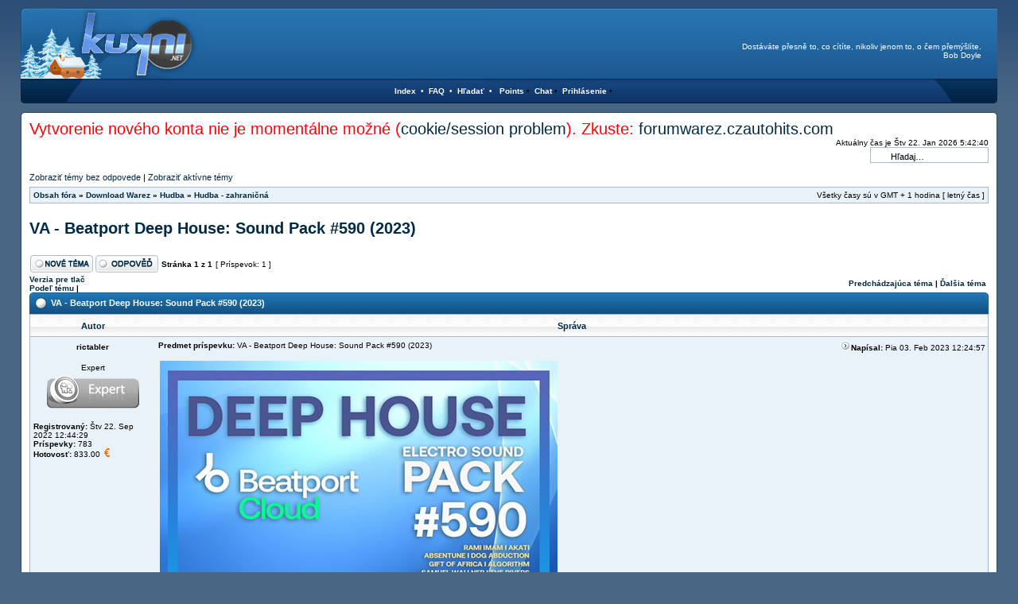

--- FILE ---
content_type: text/html; charset=UTF-8
request_url: https://kukni.czautohits.com/viewtopic.php?f=15&t=9852
body_size: 9166
content:
<!DOCTYPE html>
<!--<!DOCTYPE html PUBLIC "-//W3C//DTD XHTML 1.0 Transitional//EN" "http://www.w3.org/TR/xhtml1/DTD/xhtml1-transitional.dtd">-->
<html xmlns="http://www.w3.org/1999/xhtml" dir="ltr" lang="sk-SK" xml:lang="sk-SK">
<head>
<meta http-equiv="content-type" content="text/html; charset=UTF-8" />
<meta http-equiv="content-language" content="sk-SK" />
<meta http-equiv="content-style-type" content="text/css" />
<meta http-equiv="imagetoolbar" content="no" />
<meta name="resource-type" content="document" />
<meta name="distribution" content="global" />
<meta name="copyright" content="2000, 2002, 2005, 2007 phpBB Group" />
<meta name="keywords" content="" />
<meta name="description" content="" />
<title>Kukni.CZAutohits.com - Warez forum &bull; Zobrazenie témy - VA - Beatport Deep House: Sound Pack #590 (2023)</title>

<link rel="stylesheet" href="./styles/Infinity/theme/stylesheet.css" type="text/css" />

<script type="text/javascript">
// <![CDATA[

function popup(url, width, height, name)
{
	if (!name)
	{
		name = '_popup';
	}

	window.open(url.replace(/&amp;/g, '&'), name, 'height=' + height + ',resizable=yes,scrollbars=yes,width=' + width);
	return false;
}

function jumpto()
{
	var page = prompt('Zadajte číslo stránky, na ktorú chcete prejsť:', '1');
	var perpage = '';
	var base_url = '';

	if (page !== null && !isNaN(page) && page > 0)
	{
		document.location.href = base_url.replace(/&amp;/g, '&') + '&start=' + ((page - 1) * perpage);
	}
}

/**
* Find a member
*/
function find_username(url)
{
	popup(url, 760, 570, '_usersearch');
	return false;
}

/**
* Mark/unmark checklist
* id = ID of parent container, name = name prefix, state = state [true/false]
*/
function marklist(id, name, state)
{
	var parent = document.getElementById(id);
	if (!parent)
	{
		eval('parent = document.' + id);
	}

	if (!parent)
	{
		return;
	}

	var rb = parent.getElementsByTagName('input');
	
	for (var r = 0; r < rb.length; r++)
	{
		if (rb[r].name.substr(0, name.length) == name)
		{
			rb[r].checked = state;
		}
	}
}


// ]]>
</script>
<script type="text/javascript" src="./styles/Infinity/template/forum_fn.js"></script>
<!--<script type="text/javascript" src="http://download.skype.com/share/skypebuttons/js/skypeCheck.js"></script>-->
<script type="text/javascript" src="/js/skypeCheck.js"></script>
<script type="text/javascript" src="./styles/Infinity/template/ca_scripts.js"></script>

<link href="./styles/Infinity/theme/print.css" rel="stylesheet" type="text/css" media="print" title="printonly" />
<link href="./styles/Infinity/theme/stylesheet.css" rel="stylesheet" type="text/css" media="screen, projection" />

<!--[if IE]><link href="./styles/Infinity/theme/tweaks_ie.css" type="text/css" rel="stylesheet"/><![endif]-->

<script type="text/javascript" src="./jquery_core_mini.js"></script>
<script type="text/javascript" src="./jquery_cookie_mini.js"></script>
<link rel="stylesheet" href="./mchat/mchat_infinity.css" type="text/css" />

</head>
<body class="ltr">

<a name="top"></a>
<div class="outside">
<div id="wrapheader">
<table width="100%" cellspacing="0">
		<tr>
			<a href="./"><td width="580" height="89" style="background:url('./styles/Infinity/theme/images/headerl.gif'); background-repeat:no-repeat;">&nbsp;<!--<div id="logodesc"><span 
class="headertext">Kukni.CZAutohits.com - Warez forum</span><br /><span class="headerdesc">Warez forum film zabava hudba</span></div>--></td></a>
			<td height="89" style="background:url('./styles/Infinity/theme/images/headerm.gif');">&nbsp;
			<!--<td width="23" height="170" align="right" valign="top" style="background:url('./styles/Infinity/theme/images/headerr.gif'); background-repeat:no-repeat;">-->

<br />
	<div id="search-box" style="text-align:right; vertical-align:middle;">
	</div>
		<span id="search-box" style="text-align:right; vertical-align:middle; color:white; padding-left:200px;">
	<SCRIPT>
/*
Script obtained from Wsabstract.com
For this script and more
Visit Java-Scripts.net or Wsabstract.com
*/

quote0= "Každý den ráno nevstanu z postele dřív,<br> dokud nepociťuji vděčnost za nový den a všechno, co v životě mám.<br>Rhonda Byrne ";
quote1= "Bojovník není o dokonalosti, nebo vítězství, nebo nedotknutelnosti,<br> je o naprosté zranitelnosti, – to je jediná skutečná odvaha.<br>Dan Millman ";
quote2= "Dilema je konflikt mezi vaším jednáním a mezi vašimi základními hodnotami.<br>Ivo Toman ";
quote3= "Nemám právo říci nebo udělat něco, co poníží člověka v jeho vlastních očích.<br> Podstatné není, co si myslím o něm já, ale co si myslí o sobě on sám.<br> Zranit lidskou důstojnost je zločin. - Antoine de Saint-Exupéry ";
quote4= "Emoce jsou pro nás neuvěřitelným darem a informují nás, jaké jsou naše myšlenky.<br>Bob Doyle ";
quote5= "Naše pocity nám říkají, zda jdeme tou správnou cestou,<br> zda kráčíme správným nebo špatným směrem.<br>Jack Canfield ";
quote6= "Dostáváte přesně to, co cítíte, nikoliv jenom to, o čem přemýšlíte.<br>Bob Doyle ";
quote7= "Onu neodolatelnou sílu zákona přitažlivosti tvoří kombinace myšlenky a lásky.<br>Charles Haanel ";
quote8= "Přitáhneme to, o čem přemýšlíme a za co děkujeme.<br>Dr. John Demartini ";
quote9= "Každý si vizualizuje, ať už o tom ví nebo ne.<br> Vizualizace je velké tajemství úspěchu.<br>Genevieve Behrendová ";
quote10= "Nemoc nemůže žít v těle, které je emocionálně zdravé.<br> Vaše tělo zapuzuje každou sekundu miliony buděk a zároveň také miliony nových buňek tvoří.<br>Bob Proctor ";
quote11= "Nemoc nemůže žít v těle, které je emocionálně zdravé.<br> Vaše tělo zapuzuje každou sekundu miliony buděk a zároveň také miliony nových buňek tvoří.<br>Bob Proctor ";
quote12= "Devadesát devět procent toho, co jste je neviditelné a nedotknutelné.<br>R. Buckminster-Fuller (1895-1983) ";

var ran_unrounded=Math.random()*11;
var ran_number=Math.round(ran_unrounded);

document.write(eval("quote"+ran_number));
</SCRIPT>
</span>
	

			</td>
	</tr>
</table>

<table width="100%" cellspacing="0">
<tr>
<td width="80" height="31" style="background:url('./styles/Infinity/theme/images/navbarl.gif');">&nbsp;</td>
<td height="31" align="center" style="background:url('./styles/Infinity/theme/images/navbarm.gif');">
<span class="wt"><a class="wt" href="./index.php?sid=e431f1f7be20565523e8c5104c93de37">Index</a>&nbsp;&nbsp;&bull;&nbsp;&nbsp;<a class="wt" href="./faq.php?sid=e431f1f7be20565523e8c5104c93de37">FAQ</a>&nbsp;&nbsp;&bull;&nbsp;&nbsp;<a class="wt" href="./search.php?sid=e431f1f7be20565523e8c5104c93de37">Hľadať</a>&nbsp;&nbsp;&bull;&nbsp;&nbsp;<a class="wt"</span>
<span class="wt"><a class="wt" href="./points.php?sid=e431f1f7be20565523e8c5104c93de37" title="Základné Bodovanie">Points</a></span>&nbsp;&bull;&nbsp;
<span class="wt"><a class="wt" href="./mchat.php?sid=e431f1f7be20565523e8c5104c93de37" title="Chat">Chat</a></span>&nbsp;&bull;&nbsp;
<!--<span class="wt"><img src="./styles/Infinity/theme/images/icon_mini_members.gif" width="12" height="13" alt="Televizia" />&nbsp;<a class="wt" href="./portal/tv/tv.php?sid=e431f1f7be20565523e8c5104c93de37" title="Televizia" onclick="window.open('./portal/tv/tv.php?sid=e431f1f7be20565523e8c5104c93de37','','toolbar=no, location=no, 
directories=no, status=no, menubar=no, scrollbars=yes, resizable=yes, width=550, height=500, left=20, top=20'); return false;">TV</a></span>&nbsp;&bull;&nbsp;
<span class="wt"><img src="./styles/Infinity/theme/images/icon_mini_members.gif" width="12" height="13" alt="Rádio" />&nbsp;<a class="wt" href="./portal/radio/radio.php?sid=e431f1f7be20565523e8c5104c93de37" title="Rádio" onclick="window.open('./portal/radio/radio.php?sid=e431f1f7be20565523e8c5104c93de37','','toolbar=no, 
location=no, directories=no, status=no, menubar=no, scrollbars=yes, resizable=yes, width=550, height=500, left=20, top=20'); return false;">Radio</a></span>&nbsp;&nbsp;&nbsp;&nbsp;&nbsp;&bull;&nbsp;-->

<span class="login">
		<a class="wt" href="./ucp.php?mode=login&amp;sid=e431f1f7be20565523e8c5104c93de37">Prihlásenie</a>&nbsp;&bull;&nbsp;
	</span>

</td>
<td width="80" height="31" align="right" style="background:url('./styles/Infinity/theme/images/navbarr.gif');">&nbsp;</td>
</tr>
</table>
</div>

<br />

<table width="100%" cellspacing="0" cellpadding="0">
<tr><td>
<div class="header"><div class="headerl"><div class="headerr"></div></div></div>
<table class="outsideborder" width="100%" cellspacing="0" cellpadding="0">
<tr><td class="inside">

	<div id="datebar">
	<table width="100%" cellspacing="0">
		<tr>
			<td colspan="2" class="gensmall">
						<span style="font-size: 2em; color: red;">Vytvorenie nového konta nie je momentálne možné (<a href=/viewtopic.php?f=43&p=16091#p16091>cookie/session problem</a>). Zkuste: <a 
href=https://forumwarez.czautohits.com/>forumwarez.czautohits.com</a></span>
			</td>
		</tr>
		<tr>
			<td class="gensmall"></td>
			<td class="gensmall" align="right">Aktuálny čas je Štv 22. Jan 2026 5:42:40 		<form action="./search.php?sid=e431f1f7be20565523e8c5104c93de37" method="post" id="search">
	<fieldset class="nb">
		<input name="keywords" type="text" class="inputbox search" id="keywords" title="Hľadať kľúčové slová" onblur="if(this.value=='')this.value='Hľadaj…';" onclick="if(this.value=='Hľadaj…')this.value='';" value="Hľadaj…" maxlength="50" /><!--Hľadaj…-->
	</fieldset>
		</form></td>
		</tr>
	</table>
	</div>

<div id="wrapcentre">

	<p class="searchbar">
	  <span style="float: left;"><a href="./search.php?search_id=unanswered&amp;sid=e431f1f7be20565523e8c5104c93de37">Zobraziť témy bez odpovede</a> | <a href="./search.php?search_id=active_topics&amp;sid=e431f1f7be20565523e8c5104c93de37">Zobraziť aktívne témy</a></span>
			</p>
	
	<br style="clear: both;" />

	<table class="tablebg breadcrumb" width="100%" cellspacing="0" cellpadding="0" style="margin-top: 5px;">
	<tr>
		<td class="row1">
			<p class="breadcrumbs"><a href="./index.php?sid=e431f1f7be20565523e8c5104c93de37">Obsah fóra</a> &#187; <a href="./viewforum.php?f=39&amp;sid=e431f1f7be20565523e8c5104c93de37">Download Warez</a> &#187; <a href="./viewforum.php?f=41&amp;sid=e431f1f7be20565523e8c5104c93de37">Hudba</a> &#187; <a href="./viewforum.php?f=15&amp;sid=e431f1f7be20565523e8c5104c93de37">Hudba - zahraničná</a></p>
			<p class="datetime">Všetky časy sú v GMT + 1 hodina [ letný čas ]</p>
		</td>
	</tr>
	</table>
	<br />

<!--
	<table class="tablebg" width="100%" cellspacing="0" border="1">
	<caption><div class="cap-left"><div class="cap-right">&nbsp;Reklama&nbsp;</div></div></caption>	<col width="72px" />
	<col width="478px" />
	<col width="478px" />
	</table>
-->
<div id="pageheader"><br>
	<h2><a class="titles" href="./viewtopic.php?f=15&amp;t=9852&amp;start=0&amp;sid=e431f1f7be20565523e8c5104c93de37">VA - Beatport Deep House: Sound Pack #590 (2023)</a></h2>

</div>

<br clear="all" /><br />

<div id="pagecontent">


	<table width="100%" cellspacing="1">
	<tr>
					<td align="left" valign="middle" nowrap="nowrap">
				<a href="./posting.php?mode=post&amp;f=15&amp;sid=e431f1f7be20565523e8c5104c93de37"><img src="./styles/Infinity/imageset/sk/button_topic_new.gif" width="79" height="22" alt="Vytvoriť novú tému" title="Vytvoriť novú tému" /></a>&nbsp;<a href="./posting.php?mode=reply&amp;f=15&amp;t=9852&amp;sid=e431f1f7be20565523e8c5104c93de37"><img src="./styles/Infinity/imageset/sk/button_topic_reply.gif" width="79" height="22" alt="Odpovedať na tému" title="Odpovedať na tému" /></a>			</td>
					<td class="nav" valign="middle" nowrap="nowrap">&nbsp;Stránka <strong>1</strong> z <strong>1</strong><br /></td>
			<td class="gensmall" nowrap="nowrap">&nbsp;[ Príspevok: 1 ]&nbsp;</td>
			<td class="gensmall" width="100%" align="right" nowrap="nowrap"></td>
			</tr>
	</table>

			<table width="100%" cellspacing="0">
			<tr>
				<td class="nav" nowrap="nowrap">
<div>
				<a href="./viewtopic.php?f=15&amp;t=9852&amp;start=0&amp;sid=e431f1f7be20565523e8c5104c93de37&amp;view=print" title="Verzia pre tlač">Verzia pre tlač</a><!-- AddThis Button BEGIN -->
				<div class="addthis_toolbox addthis_default_style">        
          <a href="http://www.addthis.com/bookmark.php?v=250&amp;pub=postcd" class="addthis_button_compact">Podeľ tému</a>
          <span class="addthis_separator">|</span>
          <a class="addthis_button_linkuj"></a>
          <a class="addthis_button_facebook"></a>
          <a class="addthis_button_twitter"></a>
          <a class="addthis_button_pingfm"></a>
          <a class="addthis_button_wordpress"></a>
          <a class="addthis_button_google"></a>
          <a class="addthis_button_gmail"></a>
          <a class="addthis_button_email"></a>
          <a class="addthis_button_favorites"></a>
          <a class="addthis_button_print" style="padding-bottom:5px;"></a>
        </div>
        <script type="text/javascript" src="http://s7.addthis.com/js/250/addthis_widget.js#pub=postcd"></script>
        <!-- AddThis Button END -->
        </div>
								</td>
				<td class="nav" align="right" nowrap="nowrap"><a href="./viewtopic.php?f=15&amp;t=9852&amp;view=previous&amp;sid=e431f1f7be20565523e8c5104c93de37">Predchádzajúca téma</a> | <a href="./viewtopic.php?f=15&amp;t=9852&amp;view=next&amp;sid=e431f1f7be20565523e8c5104c93de37">Ďalšia téma</a>&nbsp;</td>
			</tr>
			</table>
		<table class="tablebg" width="100%" cellspacing="0">
	<caption><div class="cap-left"><div class="cap-right">&nbsp;VA - Beatport Deep House: Sound Pack #590 (2023)&nbsp;</div></div></caption>	<tr>
			<th>Autor</th>
			<th width="100%">Správa</th>
		</tr>
	<tr class="row1">
			<td align="center" valign="middle">
				<a name="p15451"></a>
				<b class="postauthor">rictabler</b>
			</td>
			<td width="100%" height="25">
				<table width="100%" cellspacing="0">
				<tr>
									<td class="gensmall" width="100%"><div style="float: left;">&nbsp;<b>Predmet príspevku:</b> VA - Beatport Deep House: Sound Pack #590 (2023)</div><div style="float: right;"><a href="./viewtopic.php?p=15451&amp;sid=e431f1f7be20565523e8c5104c93de37#p15451"><img src="./styles/Infinity/imageset/icon_topic_latest.gif" width="13" height="12" alt="Poslať" title="Poslať" /></a><b>Napísal:</b> Pia 03. Feb 2023 12:24:57&nbsp;</div></td>
				</tr>
				</table>
			</td>
		</tr>
		
		<tr class="row1">
			<td valign="top" class="profile">
				<table cellspacing="4" align="center" width="150">
							<tr>
					<td class="postdetails" align="center">Expert</td>
				</tr>
							<tr>
					<td align="center"><img src="./images/ranks/expert.png" alt="Expert" title="Expert" /></td>
				</tr>
							</table>

				<span class="postdetails">
					<br /><b>Registrovaný:</b> Štv 22. Sep 2022 12:44:29<br /><b>Príspevky:</b> 783<!-- Begin Ultimate Points --><dd><strong>Hotovosť:</strong> 833.00 <img src="./styles/Infinity/theme/images/money.png" width="11px" height="11px" alt="" /><br /><a href=""></a></dd>
            		<!-- End Ultimate Points -->				</span>

			</td>
			<td valign="top">
				<table width="100%" cellspacing="5">
				<tr>
					<td>
						<table width="100%" cellspacing="0">
						<tr valign="middle">
							<td class="gensmall" align="right">
														</td>
						</tr>
						</table>
					
						<div class="postbody"><img src="https://i121.fastpic.org/big/2023/0203/6f/6bca89ccd144929004554a82991a186f.jpg" alt="Obrázok" /><br /><br /><strong>Artist:</strong> Various Artist<br /><strong>Title Of Album:</strong> Beatport Deep House: Sound Pack #590<br /><strong>Year Of Release:</strong> 2023<br /><strong>Label:</strong> Beatport<br /><strong>Genre:</strong> Deep House, Electro<br /><strong>Total Time:</strong> 11:14:13<br /><strong>Format:</strong> MP3<br /><strong>Quality:</strong> 320 kbps<br /><strong>Total Size:</strong> 1570 mb<br /><br /><strong>Tracklist:</strong><br /> 001. Rami Imam | Akati<br /> 002. Themba | Late Night News<br /> 003. Erich Lh | Machine<br /> 004. Patrice Scott | New Day<br /> 005. Faminski | Closer<br /> 006. Lose Endz | Simply Clever<br /> 007. Absentune | Dog Abduction<br /> 008. Oz Romita | Dance With Me<br /> 009. Samuel Wallner | The Rivers<br /> 010. Deemkeyne | Senke<br /> 011. Gift Of Africa | Algorithm<br /> 012. Darles Flow | Afterlife<br /> 013. Darles Flow &amp; Ego Lego | Matka<br /> 014. Lafreq &amp; M|Sol Deep | Do It Right<br /> 015. Dacosta &amp; M|Sol Deep | Echoes<br /> 016. Demetra &amp; M|Sol Deep | Telephant<br /> 017. Deepofomin | City Sunset<br /> 018. Babert | Party Right There<br /> 019. Mollono.Bass | Dancer In The Dark<br /> 020. Dave Leatherman | Dance Like Fire<br /> 021. Yves Murasca &amp; Rosario Galati | Time<br /> 022. Dole &amp; Kom | Roots<br /> 023. Ivan p**a | Disco Never Dies<br /> 024. Coeo | Back In The Days<br /> 025. Earth N Days | I Wanna Know<br /> 026. Faithless | Innadadance<br /> 027. Tube &amp; Berger | Now Is Not Forever<br /> 028. David Penn &amp; Atfc | Down Wid Da<br /> 029. Cesar De Melero &amp; D.O.D. | David Penn<br /> 030. Corsica One | Trying<br /> 031. Prok &amp; Fitch &amp; Leonardo Gonnelli | Lullaby<br /> 032. Booka Shade | Regatta Da Zatta<br /> 033. Milk &amp; Sugar &amp; Cassimm | Spirit Of House<br /> 034. Andre Rizo | Boiana<br /> 035. Andhim | Nice To Meet You<br /> 036. Mika Olson | Better<br /> 037. Moby | Why Does My Heart<br /> 038. Alex Kentucky &amp; Ivan Garci | Tarida Sunset<br /> 039. Kellerkind | Disco On The Dancefloor<br /> 040. Oliver Schories | Peron<br /> 041. Massimo Lippoli | Dougne Te Soye<br /> 042. Simone Vitullo &amp; Liva K | Feeling Good<br /> 043. Eelke Kleijn | 51 Degrees Nord<br /> 044. Fatboy Slim | Praise You<br /> 045. Gorge &amp; Markus Homm | Aaiko<br /> 046. Sweetpower | Happy Days<br /> 047. Roger Sanchez &amp; Park | This Feeling<br /> 048. T.Markakis | Da Groove<br /> 049. Amorhouse &amp; Tonix | Look At Me<br /> 050. Robin Hassler | For You<br /> 051. Literatura &amp; Ucha | Asokere<br /> 052. Arco | Floating Up<br /> 053. Camelphat | Raabta<br /> 054. Martin Waslewski | Rasberry Heaven<br /> 055. Mark Knight | Second Story<br /> 056. Butch | Lale<br /> 057. Frankey &amp; Sandrino | Acamar<br /> 058. Energy 52 | Cafй Del Mar<br /> 059. Conny Wolf | Remember Me<br /> 060. Unqle Blakes | Fearless<br /> 061. Deni Astera Ft Veronica | Like I Do<br /> 062. Gus Paterson | Free Together<br /> 063. The Deep Giants | For The Floor<br /> 064. Sugar &amp; Martini | Carousel<br /> 065. Sebas Ramos | Nervousness<br /> 066. Otus | Juniper<br /> 067. Sherbert | Keeps You Moving<br /> 068. Untitledcloud | Magnetic Flux<br /> 069. Niko Flako | Alone<br /> 070. Col Lawton | Neon Lights<br /> 071. Linzy Creber | You Control Me<br /> 072. Bwi|Bwi | Utopia<br /> 073. Veronique Samsung | Canicule<br /> 074. Lemin | Yours And Mine<br /> 075. Nicolas Viana | Wild Air<br /> 076. Moon Rocket | Choose To Choose<br /> 077. Kadent | The Orbbreak<br /> 078. Depth Perception | That Moment<br /> 079. Airbas &amp; The Uglytakeone | Encanto<br /> 080. Add|Us | Voices Of The Sea<br /> 081. Helmut Dubnitzky | Pony Cowboy<br /> 082. Klondique | Wonderworld<br /> 083. Alex Vanni &amp; Tony Barbato | Oh My!<br /> 084. Vanderkraft | Onirisme Nocturne<br /> 085. Kosmo Kint &amp; Kai Alce | Fake Love<br /> 086. Raw|E &amp; Abi|Q | Jerome<br /> 087. Matan Caspi | Raid The Bar<br /> 088. 21Street | Mind Bender<br /> 089. Mindgamers &amp; Zas &amp; Sanze | Soul To Soul<br /> 090. Chantola &amp; J|Junior | Don't You Know<br /> 091. Audio Noir | Revelation<br /> 092. Manu Riga | No Matter What<br /> 093. Thorin | Ancient Times<br /> 094. Marto Ramirez | Dancing Clouds<br /> 095. Punky Wash | A Lonely Life<br /> 096. Sombrero Social Club | Dance Media<br /> 097. Shosho | Take Me Back<br /> 098. Fizzikx | Nature Discovery<br /> 099. Aaaron &amp; Deckert | Voice Of Kaneda<br /> 100. Molac | Kiamkia<br /><br /><strong>Download:</strong><br /><br /><div class="codewrapper"><div class="codetitle"><b>Kód:</b></div><div class="codecontent">Len registrovaní užívatelia môžu vidieť odkazy. <a href="ucp.php?mode=register">Zaregistrujte</a> sa alebo, sa <a href="ucp.php?mode=login">Prihláste</a> na fórum.</div></div></div>

					<br clear="all" /><br />
					</td>
				</tr>
				</table>
			</td>
		</tr>

		<tr class="row1">
			<td align="center" class="profile">
						</td>
			      <td><div class="gensmall" style="float: left;">&nbsp;<a href="./memberlist.php?mode=viewprofile&amp;u=8102&amp;sid=e431f1f7be20565523e8c5104c93de37"><img src="./styles/Infinity/imageset/sk/icon_user_profile.gif" width="38" height="14" alt="Profil" title="Profil" /></a> &nbsp;</div> <div class="gensmall" style="float: right;"><a href="#wrapheader"><img src="./styles/Infinity/theme/images/up.gif" width="11" height="18" border="0" /></a>&nbsp;</div></td>
			</tr>
	<tr>
		<td class="spacer" colspan="2" height="1"><img src="images/spacer.gif" alt="" width="1" height="1" /></td>
	</tr>
<p style="text-align: center"></p>
	<table width="100%" cellspacing="0" class="tablebg">
	<tr align="center">
		<td class="cat"><form name="viewtopic" method="post" action="./viewtopic.php?f=15&amp;t=9852&amp;start=0&amp;sid=e431f1f7be20565523e8c5104c93de37"><span class="gensmall">Zobraziť príspevky z predchádzajúceho:</span> <select name="st" id="st"><option value="0" selected="selected">Všetky príspevky</option><option value="1">1 deň</option><option value="7">7 dní</option><option value="14">2 týždne</option><option value="30">1 mesiac</option><option value="90">3 mesiace</option><option value="180">6 mesiacov</option><option value="365">1 rok</option></select>&nbsp;<span class="gensmall">Zoradiť podľa</span> <select name="sk" id="sk"><option value="a">Autor</option><option value="t" selected="selected">Čas odoslania</option><option value="s">Predmet</option></select> <select name="sd" id="sd"><option value="a" selected="selected">Vzostupne (A-Z, 0-9)</option><option value="d">Zostupne (Z-A, 9-0)</option></select>&nbsp;<input class="btnlite" type="submit" value="Choď" name="sort" /></form></td>
	</tr>
	</table>
	
	<table width="100%" cellspacing="1">
	<tr>
					<td align="left" valign="middle" nowrap="nowrap">
				<a href="./posting.php?mode=post&amp;f=15&amp;sid=e431f1f7be20565523e8c5104c93de37"><img src="./styles/Infinity/imageset/sk/button_topic_new.gif" width="79" height="22" alt="Vytvoriť novú tému" title="Vytvoriť novú tému" /></a>&nbsp;<a href="./posting.php?mode=reply&amp;f=15&amp;t=9852&amp;sid=e431f1f7be20565523e8c5104c93de37"><img src="./styles/Infinity/imageset/sk/button_topic_reply.gif" width="79" height="22" alt="Odpovedať na tému" title="Odpovedať na tému" /></a>			</td>
					<td class="nav" valign="middle" nowrap="nowrap">&nbsp;Stránka <strong>1</strong> z <strong>1</strong><br /></td>
			<td class="gensmall" nowrap="nowrap">&nbsp;[ Príspevok: 1 ]&nbsp;</td>
			<td class="gensmall" width="100%" align="right" nowrap="nowrap"></td>
			</tr>
	</table>

</div>

<div id="pagefooter"></div>

<br clear="all" />

<table class="tablebg breadcrumb" width="100%" cellspacing="0" cellpadding="0" style="margin-top: 5px;">
	<tr>
		<td class="row1">
			<p class="breadcrumbs"><a href="./index.php?sid=e431f1f7be20565523e8c5104c93de37">Obsah fóra</a> &#187; <a href="./viewforum.php?f=39&amp;sid=e431f1f7be20565523e8c5104c93de37">Download Warez</a> &#187; <a href="./viewforum.php?f=41&amp;sid=e431f1f7be20565523e8c5104c93de37">Hudba</a> &#187; <a href="./viewforum.php?f=15&amp;sid=e431f1f7be20565523e8c5104c93de37">Hudba - zahraničná</a></p>
			<p class="datetime">Všetky časy sú v GMT + 1 hodina [ letný čas ]</p>
		</td>
	</tr>
	</table>
<br clear="all" />

<table width="100%" cellspacing="1">
<tr>
	<td width="40%" valign="top" nowrap="nowrap" align="left"></td>
	<td align="right" valign="top" nowrap="nowrap"><span class="gensmall"><strong>Nemôžete</strong> zakladať nové témy v tomto fóre<br /><strong>Nemôžete</strong> odpovedať na témy v tomto fóre<br /><strong>Nemôžete</strong> upravovať svoje príspevky v tomto fóre<br /><strong>Nemôžete</strong> mazať svoje príspevky v tomto fóre<br /><strong>Nemôžete</strong> zasielať súbory v tomto fóre<br /></span></td>
</tr>
</table>

<br clear="all" />

<table width="100%" cellspacing="0">
<tr>
	<td><form method="post" name="search" action="./search.php?t=9852&amp;sid=e431f1f7be20565523e8c5104c93de37"><span class="gensmall">Hľadať:</span> <input class="post" type="text" name="keywords" size="20" /> <input class="btnlite" type="submit" value="Choď" /></form></td>
	<td align="right"></td>
</tr>
</table>

<img src="./cron.php?cron_type=tidy_cache&amp;sid=e431f1f7be20565523e8c5104c93de37" width="1" height="1" alt="cron" />	
<!--
	<table class="tablebg" width="100%" cellspacing="0" border="1">
	<caption><div class="cap-left"><div class="cap-right">&nbsp;Reklama&nbsp;</div></div></caption>	<col width="72px" />
	<col width="478px" />
	<col width="478px" />
</table>
-->
	
</div>

<!--
	We request you retain the full copyright notice below including the link to www.phpbb.com.
	This not only gives respect to the large amount of time given freely by the developers
	but also helps build interest, traffic and use of phpBB3. If you (honestly) cannot retain
	the full copyright we ask you at least leave in place the "Powered by phpBB" line, with
	"phpBB" linked to www.phpbb.com. If you refuse to include even this then support on our
	forums may be affected.

	The phpBB Group : 2006
//-->
<div class="wrapfooter">

<br /><!--<a href="http://www.phpbb3.sk" class="copyright">phpbb slovenčina</a> a <a href="http://www.phpbb3.sk/forum" class="copyright">fórum</a>--></div>

</td></tr>
</table>
<div class="footer"><div class="footerl"><div class="footerr"></div></div></div>
</td></tr>
</table>

<table width="100%" cellspacing="0">
<tr>
<td width="5" height="70" style="background:url('./styles/Infinity/theme/images/footerl.gif');">&nbsp;</td>
<td height="70" style="background:url('./styles/Infinity/theme/images/footerm.gif');">


<div class="wrapfooter">
<span class="copyright"><a class="copyright" href="./index.php?sid=e431f1f7be20565523e8c5104c93de37">Index</a>&nbsp;&nbsp;|&nbsp;&nbsp;<a class="copyright" href="./faq.php?sid=e431f1f7be20565523e8c5104c93de37">FAQ</a>&nbsp;&nbsp;|&nbsp;&nbsp;<a class="copyright" href="./search.php?sid=e431f1f7be20565523e8c5104c93de37">Hľadať</a><p style="text-align: center;"></p></span>

</div>
</div>
</td>
<td width="5" height="70" style="background:url('./styles/Infinity/theme/images/footerr.gif');">&nbsp;</td>
</tr>
</table>
</div>

<table style="width:900px; position:absolute; left:50%; margin-left:-450px; padding:8px;">
<tr>
<td>
<!-- Toplist, Waudit, Analytics  -->

<a href="http://www.toplist.cz/stat/907652" target="_blank"><script language="JavaScript" type="text/javascript">
<!--
document.write ('<img src="http://toplist.cz/count.asp?id=907652&logo=mc&http='+escape(document.referrer)+'&wi='+escape(window.screen.width)+'&he='+escape(window.screen.height)+'&cd='+escape(window.screen.colorDepth)+'&t='+escape(document.title)+'" width="88" height="60" border=0 alt="TOPlist" />'); 
//--></script><noscript><img src="http://toplist.cz/count.asp?id=907652&logo=mc" border="0"
alt="TOPlist" width="88" height="60" /></noscript></a><br>

<!-- Toplist, Waudit, Analytics  -->

</td>

<td>
<span style="color:#DBD7D1; text-align:center;">UPOZORNENIE: Žiadny zo zobrazených súborov, ktoré môžete vidieť na tejto stránke, nie sú umiestnené na tomto serveri. Všetky odkazy sú poskytované užívateľmi. Majiteľ tohto servera (kukni.czautohits.com) nenesie zodpovednosť za obsah diskusných príspevkov odoslaných užívateľovi. Nepoužívajte tento server pre distribúciu akéhokoľvek materiálu, ktorý je v rozpore s autorským zákonom. Všetko konáte na vlastnú zodpovednosť. Sťahujte len súbory, na ktoré vlastníte legálne oprávnenie.<br><br></span>
<span class="copyright">phpBB skin developed by: <a class="copyright" href="http://www.jrolson.x10hosting.com/">John Olson</a>. Powered by <a class="copyright" href="http://www.phpbb.com/">phpBB</a> &copy; 2000, 2002, 2005, 2007 phpBB Group</span>
</td>

</tr>
</table>

</body>
</html>

--- FILE ---
content_type: text/css
request_url: https://kukni.czautohits.com/styles/Infinity/theme/stylesheet.css
body_size: 2623
content:
/*  phpBB 3.0 Style Sheet
    --------------------------------------------------------------
	Style name:	Infinity
	Based on style:	subSilver (the default phpBB 2 style)
    --------------------------------------------------------------
*/

/* Layout
 ------------ */
* {
	/* Reset browsers default margin, padding and font sizes */
	margin: 0;
	padding: 0;
}

html {
	font-size: 100%;
}

body {
	/* Text-Sizing with ems: http://www.clagnut.com/blog/348/ */
	font-family: "Lucida Grande", Verdana, Helvetica, Arial, sans-serif;
	color: #000000;
	background-image: url('./images/bg.gif');
	background-repeat: repeat-x;
	background-position: top;
	background-attachment: scroll;
	background-color: #486583;
	font-size: 62.5%; /* This sets the default font size to be equivalent to 10px */
	margin: 0;
}

.wt {
	color: #FFFFFF;
	text-transform: capitalize;
}

a.wt:link, a.wt:active, a.wt:visited {
	color: #FFFFFF; /*95BBDF;*/
	font-size: 10px;
	font-weight: bold;
	text-decoration: none;
	text-shadow: #add8e6;
}

a.wt:hover {
	color: #95BBDF;
	text-decoration: none;
}

#wrapheader {
	padding-top: 10px;
}

.header {
	background: transparent url('./images/corners.gif') repeat-x scroll 0 -10px;
}

.headerl {
	background: transparent url('./images/corners.gif') no-repeat scroll left -0px;
	font-size: 0;
	height: 5px;
}

.headerr {
	background: transparent url('./images/corners.gif') no-repeat scroll right -5px;
	font-size: 0;
	height: 5px;
}

#wrapcentre {
	margin: 10px 10px 0 10px;
	padding-bottom: 10px;
}

.wrapfooter {
	text-align: center;
}

.footer {
	background: transparent url('./images/corners.gif') repeat-x scroll 0 -25px;
}

.footerl {
	background: transparent url('./images/corners.gif') no-repeat scroll left -15px;
	font-size: 0;
	height: 5px;
}

.footerr {
	background: transparent url('./images/corners.gif') no-repeat scroll right -20px;
	font-size: 0;
	height: 5px;
}

#wrapnav {
	width: 100%;
	margin: 0;
	background-color: #ECECEC;
	border-width: 1px;
	border-style: solid;
	border-color: #A9B8C2;
}

#menubarl {
	margin: 0 0 0 10px;
}

#menubarr {
	margin: 0 10px 0 0;
	float: right;
}

#datebar {
	padding: 5px 10px 0 10px;
}

.login {
	padding-top: 5px;
	padding-right: 10px;
}

#findbar {
	width: 100%;
	margin: 0;
	padding: 0;
	border: 0;
}

.forumrules {
	background-color: #EAF2F9;
	border-width: 1px;
	border-style: solid;
	border-color: #A9B8C2;
	padding: 4px;
	font-weight: normal;
	font-size: 1.1em;
	font-family: "Lucida Grande", Verdana, Arial, Helvetica, sans-serif;
}

.forumrules h3 {
	color: #AA0000;
}

#pageheader { }
#pagecontent { }
#pagefooter { }

#poll { }
#postrow { }
#postdata { }

#logodesc {
	padding-left: 10px;
}

/* Search box
--------------------------------------------- */
#search-box {
   color: #525252;
   margin-top: 8px;
   padding-right: 10px;
   float: right;
   text-align: right;
   white-space: nowrap; /* For Opera */
}

#search-box #keywords {
   width: 123px;
   height: 23px;
   color: #525252;
   background-image: url('./images/searchbg.gif');
   background-repeat: no-repeat;
   font-size: 11px;
   font-style: italic;
}

#search-box input {
   border: none;
   background: transparent;
}

/* .button1 style defined later, just a few tweaks for the search button version */
#search-box input.button1 {
   padding: 1px 5px;
}

#search-box li {
   text-align: right;
}

#search-box img {
   vertical-align: middle;
   margin-right: 3px;
}

input.search {
   padding-left: 25px;
   padding-right: 2px;
   padding-top: 5px;
}

input.forumsearch {
   border-color: #3a4955;
   color: #999999;
   font-size: 11px;
   font-style: italic;
   padding-left: 3px;
   padding-top: 2px;
   padding-bottom: 2px;
}

.nb {
	border: none;
	background: none;
}

/*  Text
 --------------------- */
h1 {
	color: white;
	font-family: "Lucida Grande", "Trebuchet MS", Verdana, sans-serif;
	font-weight: bold;
	font-size: 1.8em;
	text-decoration: none;
}

h2 {
	font-family: Arial, Helvetica, sans-serif;
	font-weight: bold;
	font-size: 1.5em;
	text-decoration: none;
	line-height: 120%;
}

h3 {
	font-size: 1.3em;
	font-weight: bold;
	font-family: Arial, Helvetica, sans-serif;
	line-height: 120%;
}

h4 {
	margin: 0;
	font-size: 1.1em;
	font-weight: bold;
}

/* Table header */
caption { 
	margin: 0; 
	padding: 0;
	background: url('./images/tm.gif') top left repeat-x;
	white-space: nowrap;
	height: 27px;
	text-align: left;
}

.cap-left {
	background: url('./images/tl.gif') top left no-repeat;
	padding-left: 24px;
}

.cap-right {
	background: url('./images/tr.gif') top right no-repeat;
	padding-top: 7px;
	height: 20px;
}

caption, caption h1, caption h2, caption h3, caption h4, caption span { 
	font-size: 11px;
	font-weight: bold;
	color: #FFFFFF;
}

caption h1, caption h2, caption h3, caption h4, caption span { 
	display: inline;
}

caption, caption a:link, caption a:active, caption a:visited {
	color: #FFFFFF;
	text-decoration: none;
}

caption a:hover {
	color: #FFFFFF;
	text-decoration: none;
}

p {
	font-size: 1.1em;
}

p.moderators {
	margin: 0;
	float: left;
	color: black;
	font-weight: bold;
}

.rtl p.moderators {
	float: right;
}

p.linkmcp {
	margin: 0;
	float: right;
	white-space: nowrap;
}

.rtl p.linkmcp {
	float: left;
}

p.breadcrumbs {
	margin: 0;
	float: left;
	color: black;
	font-weight: bold;
	white-space: normal;
	font-size: 1em;
}

.rtl p.breadcrumbs {
	float: right;
}

p.datetime {
	margin: 0;
	float: right;
	white-space: nowrap;
	font-size: 1em;
}

.rtl p.datetime {
	float: left;
}

p.searchbar {
	padding: 2px 0;
	white-space: nowrap;
} 

p.searchbarreg {
	margin: 0;
	float: right;
	white-space: nowrap;
}

.rtl p.searchbarreg {
	float: left;
}

p.forumdesc {
	padding-bottom: 4px;
}

p.topicauthor {
	margin: 1px 0;
}

p.topicdetails {
	margin: 1px 0;
}

.postreported, .postreported a:visited, .postreported a:hover, .postreported a:link, .postreported a:active {
	margin: 1px 0;
	color: red;
	font-weight:bold;
}

.postapprove, .postapprove a:visited, .postapprove a:hover, .postapprove a:link, .postapprove a:active {
	color: green;
	font-weight:bold;
}

.postapprove img, .postreported img {
	vertical-align: bottom;
}

.postauthor {
	color: #000000;
}

.postdetails {
	color: #000000;
}

.postbody {
	font-size: 1.3em;
	line-height: 1.4em;
	font-family: "Lucida Grande", "Trebuchet MS", Helvetica, Arial, sans-serif;
}

.postbody li, ol, ul {
	margin: 0 0 0 1.5em;
}

.rtl .postbody li, .rtl ol, .rtl ul {
	margin: 0 1.5em 0 0;
}

.posthilit {
	background-color: yellow;
}

.nav {
	margin: 0;
	color: black;
	font-weight: bold;
}

.pagination {
	padding: 4px;
	color: black;
	font-size: 1em;
	font-weight: bold;
}

.gen {
	margin: 1px 1px;
	font-size: 1.2em;
}

.genmed {
	margin: 1px 1px;
	font-size: 1.1em;
}

.headertext {
	color: #FFFFFF;
	font-size: 1.9em;
	font-weight: bold;
}

.headerdesc {
	color: #FFFFFF;
	font-size: 1.0em;
}

.gensmall {
	margin: 1px 1px;
	font-size: 1em;
}

.copyright {
	color: #FFFFFF;
	font-family: "Lucida Grande", Verdana, Arial, Helvetica, sans-serif;
}

a.copyright:link, a.copyright:active, a.copyright:visited {
	color: #AFD6FF;
	font-family: "Lucida Grande", Verdana, Arial, Helvetica, sans-serif;
}

a.copyright:hover {
	color: #FFFFFF;
	text-decoration: none;
}

.titles {
	font-family: "Lucida Grande", Helvetica, Arial, sans-serif;
	font-weight: bold;
	font-size: 1.3em;
	text-decoration: none;
}

.error {
	color: red;
}

/* Tables
 ------------ */
th {
	color: #002A46;
	height: 28px;
	font-size: 1.1em;
	font-weight: bold;
	background-color: #FFFFFF;
	background-image: url('./images/cellpic1.gif');
	white-space: nowrap;
	padding: 0 5px;
}

td.profile {
	padding: 4px;
}

.tablebg {
	background-color: #A9B8C2;
	border: 1px solid #A9B8C2;
}

.catdiv {
	height: 28px;
	margin: 0;
	padding: 0;
	border: 0;
	background: white url('./images/cellpic2.jpg') repeat scroll top left;
}

.rtl .catdiv {
	background: white url('./images/cellpic2_rtl.jpg') repeat scroll top right;
}

.cat {
	height: 28px;
	color: #000000;
	margin: 0;
	padding: 0;
	border: 0;
	background-color: #FFFFFF;
	background-image: url('./images/cellpic3.gif');
	text-indent: 4px;
}

.cat a:link, .cat a:visited, .cat a:active {
	color: #000000;
}

.row1 {
	background-color: #EAF2F9;
	padding: 4px;
}

.row2 {
	background-color: #DFEDFA;
	padding: 4px;
}

.row3 {
	background-color: #D9EBFB;
	padding: 4px;
}

.spacer {
	background-color: #A9B8C2;
}

hr {
	height: 1px;
	border-width: 0;
	background-color: #FFFFFF;
	color: #FFFFFF;
}

.legend {
	text-align:center;
	margin: 0 auto;
}

/* Links
 ------------ */
a:link {
	color: #002A46;
	text-decoration: none;
}

a:active, a:visited {
	color: #002A46;
	text-decoration: none;
}

a:hover {
	color: #005893;
	text-decoration: none;
}

a.forumlink {
	color: #002A46;
	font-weight: bold;
	font-family: "Lucida Grande", Helvetica, Arial, sans-serif;
	font-size: 1.3em;
}

a.forumlink:hover {
	color: #005893;
	text-decoration: none;
}

a.topictitle {
	margin: 1px 0;
	font-family: "Lucida Grande", Helvetica, Arial, sans-serif;
	font-weight: bold;
	font-size: 1.2em;
}

a.topictitle:visited {
	color: #005893;
}

a.topictitle:hover {
	color: #005893;
	text-decoration: none;
}

th a, th a:visited {
	color: #002A46 !important;
	text-decoration: none;
}

th a:hover {
	text-decoration: underline;
}

/* Form Elements
 ------------ */
form {
	margin: 0;
	padding: 0;
	border: 0;
}

input {
	color: #000000;
	font-family: "Lucida Grande", Verdana, Helvetica, sans-serif;
	font-size: 1.1em;
	font-weight: normal;
	padding: 1px;
	border: 1px solid #A9B8C2;
	background-color: #FFFFFF;
}

textarea {
	background-color: #FFFFFF;
	background-image: url('./images/buttonbg.gif');
    background-repeat: repeat-x;
	color: #000000;
	font-family: "Lucida Grande", Verdana, Helvetica, Arial, sans-serif;
	font-size: 1.3em; 
	line-height: 1.4em;
	font-weight: normal;
	border: 1px solid #A9B8C2;
	padding: 2px;
}

select {
	color: #000000;
	background-color: #FFFFFF;
	font-family: "Lucida Grande", Verdana, Helvetica, sans-serif;
	font-size: 1.1em;
	font-weight: normal;
	border: 1px solid #A9B8C2;
	padding: 1px;
}

option {
	padding: 0 1em 0 0;
}

option.disabled-option {
	color: graytext;
}

.rtl option {
	padding: 0 0 0 1em;
}

input.radio {
	border: none;
	background-color: transparent;
}

.post {
	background-color: #FFFFFF;
	border-style: solid;
	border-width: 1px;
}

.btnbbcode {
	color: #000000;
	font-weight: normal;
	font-size: 1.1em;
	font-family: "Lucida Grande", Verdana, Helvetica, sans-serif;
	background-color: #FFFFFF;
	border: 1px solid #A9B8C2;
}

.btnmain {
	font-weight: bold;
	background-color: #FFFFFF;
	border: 1px solid #A9B8C2;
	cursor: pointer;
	padding: 1px 5px;
	font-size: 1.1em;
}

.btnmain:hover {
	font-weight: bold;
	background-color: #FFFFFF;
	border: 1px solid #8A949A;
	cursor: pointer;
	padding: 1px 5px;
	font-size: 1.1em;
}

.btnlite {
	font-weight: normal;
	background-color: #FFFFFF;
	border: 1px solid #A9B8C2;
	cursor: pointer;
	padding: 1px 5px;
	font-size: 1.1em;
}

.btnlite:hover {
	font-weight: normal;
	background-color: #FFFFFF;
	border: 1px solid #8A949A;
	cursor: pointer;
	padding: 1px 5px;
	font-size: 1.1em;
}

.btnfile {
	font-weight: normal;
	background-color: #FFFFFF;
	border: 1px solid #A9B8C2;
	padding: 1px 5px;
	font-size: 1.1em;
}

.helpline {
	background-color: #DFEDFA;
	border-style: none;
}


/* BBCode
 ------------ */
.quotetitle, .attachtitle {
	margin: 10px 5px 0 5px;
	padding: 2px 4px;
	border-width: 1px 1px 0 1px;
	border-style: solid;
	border-color: #A9B8C2;
	color: #000000;
	background-color: #D9EBFB;
	font-size: 0.85em;
	font-weight: bold;
}

.quotetitle .quotetitle {
	font-size: 1em;
}

.quotecontent, .attachcontent {
	margin: 0 5px 10px 5px;
	padding: 5px;
	border-color: #A9B8C2;
	border-width: 0 1px 1px 1px;
	border-style: solid;
	font-weight: normal;
	font-size: 1em;
	line-height: 1.4em;
	font-family: "Lucida Grande", "Trebuchet MS", Helvetica, Arial, sans-serif;
	background-color: #FAFAFA;
	color: #4B5C77;
}

.attachcontent {
	font-size: 0.85em;
}

.attachheader {
	background-color: #D9EBFB;
	padding: 5px;
}

.attachbody {
	background-color: #FAFAFA;
	padding: 5px;
}

.codetitle {
	margin: 10px 5px 0 5px;
	padding: 2px 4px;
	border-width: 1px 1px 0 1px;
	border-style: solid;
	border-color: #A9B8C2;
	color: #000000;
	background-color: #D9EBFB;
	font-family: "Lucida Grande", Verdana, Helvetica, Arial, sans-serif;
	font-size: 0.8em;
}

.codecontent {
	direction: ltr;
	margin: 0 5px 10px 5px;
	padding: 5px;
	border-color: #A9B8C2;
	border-width: 0 1px 1px 1px;
	border-style: solid;
	font-weight: normal;
	color: #006600;
	font-size: 0.85em;
	font-family: Monaco, 'Courier New', monospace;
	background-color: #FAFAFA;
}

.syntaxbg {
	color: #FFFFFF;
}

.syntaxcomment {
	color: #FF8000;
}

.syntaxdefault {
	color: #0000BB;
}

.syntaxhtml {
	color: #000000;
}

.syntaxkeyword {
	color: #007700;
}

.syntaxstring {
	color: #DD0000;
}

/* Private messages
 ------------------ */
.pm_marked_colour {
	background-color: #000000;
}

.pm_replied_colour {
	background-color: #A9B8C2;
}

.pm_friend_colour {
	background-color: #007700;
}

.pm_foe_colour {
	background-color: #DD0000;
}

/* Misc
 ------------ */
img {
	border: none;
}

.sep {
	color: black;
	background-color: #FFA34F;
}

table.colortable td {
	padding: 0;
}

pre {
	font-size: 1.1em;
	font-family: Monaco, 'Courier New', monospace;
}

.nowrap {
	white-space: nowrap;
}

.username-coloured {
	font-weight: bold;
}

.inside {
	background-color: #FFFFFF;
	width: 100%;
}

.outside {
    margin: 0 auto;
    width: 96%;
	min-width: 800px;
}

.outsideborder {
	border-left: solid 1px #2C4864;
	border-right: solid 1px #2C4864;
}

.navigation {
    list-style: none;
    margin: 0; 
	padding: 0;
}

.navigation li {
	float: left;
}


--- FILE ---
content_type: text/css
request_url: https://kukni.czautohits.com/mchat/mchat_infinity.css
body_size: 176
content:
/**
*
* @package mChat Subsilver2 Style
* @version 1.3.0 22.08.2009
* @copyright (c) djs596 ( http://djs596.com/ ), (c) RMcGirr83 ( http://www.rmcgirr83.org/ ), (c) Stokerpiller ( http://www.phpbb3bbcodes.com/ )
* @license http://opensource.org/licenses/gpl-license.php GNU Public License
*
**/

/* mChat
------------ */
div.mChatBG1 {
	background-color: #FBFBFB;
	padding: 5px 5px 5px 15px;
	border-bottom: 1px dotted #DDDDDD;
	overflow: hidden;
}

div.mChatBG2 {
	background-color: #FFFFFF;
	padding: 5px 5px 5px 15px;
	border-bottom: 1px dotted #DDDDDD;
	overflow: hidden;
}

div.mChatRowLimit {
	overflow: auto;
	width: 100%;
	height: 200px;
}

div.mChatPanel {
	text-align: center;
	padding: 5px;
}

input.mChatText {
	cursor: text;
	width: 50%;
	border: 1px solid #A9B8C2;
	color: #000000;
	padding: 3px 5px 3px 5px;
	margin: 5px 0px 0px 5px;
}

input.mChatText:hover {
	border-color: #11A3EA;
}

input.mChatButton {
	width: auto;
	font-weight: bold;
	background-color: #ECECEC;
	border: 1px solid #A9B8C2;
	cursor: pointer;
	padding: 2px 5px 2px 5px;
	margin: 5px 0px 0px 5px;
	font-size: 1.1em;
}

input.mChatButton:hover {
	border-color: #BC2A4D;
	color: #BC2A4D;
}

div.mChatHover:hover {
	background-color: #FEFAC0;
}


--- FILE ---
content_type: application/javascript
request_url: https://kukni.czautohits.com/js/skypeCheck.js
body_size: 6769
content:
/*	SWFObject v2.2 <http://code.google.com/p/swfobject/> 
	is released under the MIT License <http://www.opensource.org/licenses/mit-license.php> 
*/
var swfobject=function(){var D="undefined",r="object",S="Shockwave Flash",W="ShockwaveFlash.ShockwaveFlash",q="application/x-shockwave-flash",R="SWFObjectExprInst",x="onreadystatechange",O=window,j=document,t=navigator,T=false,U=[h],o=[],N=[],I=[],l,Q,E,B,J=false,a=false,n,G,m=true,M=function(){var aa=typeof j.getElementById!=D&&typeof j.getElementsByTagName!=D&&typeof j.createElement!=D,ah=t.userAgent.toLowerCase(),Y=t.platform.toLowerCase(),ae=Y?/win/.test(Y):/win/.test(ah),ac=Y?/mac/.test(Y):/mac/.test(ah),af=/webkit/.test(ah)?parseFloat(ah.replace(/^.*webkit\/(\d+(\.\d+)?).*$/,"$1")):false,X=!+"\v1",ag=[0,0,0],ab=null;if(typeof t.plugins!=D&&typeof t.plugins[S]==r){ab=t.plugins[S].description;if(ab&&!(typeof t.mimeTypes!=D&&t.mimeTypes[q]&&!t.mimeTypes[q].enabledPlugin)){T=true;X=false;ab=ab.replace(/^.*\s+(\S+\s+\S+$)/,"$1");ag[0]=parseInt(ab.replace(/^(.*)\..*$/,"$1"),10);ag[1]=parseInt(ab.replace(/^.*\.(.*)\s.*$/,"$1"),10);ag[2]=/[a-zA-Z]/.test(ab)?parseInt(ab.replace(/^.*[a-zA-Z]+(.*)$/,"$1"),10):0}}else{if(typeof O.ActiveXObject!=D){try{var ad=new ActiveXObject(W);if(ad){ab=ad.GetVariable("$version");if(ab){X=true;ab=ab.split(" ")[1].split(",");ag=[parseInt(ab[0],10),parseInt(ab[1],10),parseInt(ab[2],10)]}}}catch(Z){}}}return{w3:aa,pv:ag,wk:af,ie:X,win:ae,mac:ac}}(),k=function(){if(!M.w3){return}if((typeof j.readyState!=D&&j.readyState=="complete")||(typeof j.readyState==D&&(j.getElementsByTagName("body")[0]||j.body))){f()}if(!J){if(typeof j.addEventListener!=D){j.addEventListener("DOMContentLoaded",f,false)}if(M.ie&&M.win){j.attachEvent(x,function(){if(j.readyState=="complete"){j.detachEvent(x,arguments.callee);f()}});if(O==top){(function(){if(J){return}try{j.documentElement.doScroll("left")}catch(X){setTimeout(arguments.callee,0);return}f()})()}}if(M.wk){(function(){if(J){return}if(!/loaded|complete/.test(j.readyState)){setTimeout(arguments.callee,0);return}f()})()}s(f)}}();function f(){if(J){return}try{var Z=j.getElementsByTagName("body")[0].appendChild(C("span"));Z.parentNode.removeChild(Z)}catch(aa){return}J=true;var X=U.length;for(var Y=0;Y<X;Y++){U[Y]()}}function K(X){if(J){X()}else{U[U.length]=X}}function s(Y){if(typeof O.addEventListener!=D){O.addEventListener("load",Y,false)}else{if(typeof j.addEventListener!=D){j.addEventListener("load",Y,false)}else{if(typeof O.attachEvent!=D){i(O,"onload",Y)}else{if(typeof O.onload=="function"){var X=O.onload;O.onload=function(){X();Y()}}else{O.onload=Y}}}}}function h(){if(T){V()}else{H()}}function V(){var X=j.getElementsByTagName("body")[0];var aa=C(r);aa.setAttribute("type",q);var Z=X.appendChild(aa);if(Z){var Y=0;(function(){if(typeof Z.GetVariable!=D){var ab=Z.GetVariable("$version");if(ab){ab=ab.split(" ")[1].split(",");M.pv=[parseInt(ab[0],10),parseInt(ab[1],10),parseInt(ab[2],10)]}}else{if(Y<10){Y++;setTimeout(arguments.callee,10);return}}X.removeChild(aa);Z=null;H()})()}else{H()}}function H(){var ag=o.length;if(ag>0){for(var af=0;af<ag;af++){var Y=o[af].id;var ab=o[af].callbackFn;var aa={success:false,id:Y};if(M.pv[0]>0){var ae=c(Y);if(ae){if(F(o[af].swfVersion)&&!(M.wk&&M.wk<312)){w(Y,true);if(ab){aa.success=true;aa.ref=z(Y);ab(aa)}}else{if(o[af].expressInstall&&A()){var ai={};ai.data=o[af].expressInstall;ai.width=ae.getAttribute("width")||"0";ai.height=ae.getAttribute("height")||"0";if(ae.getAttribute("class")){ai.styleclass=ae.getAttribute("class")}if(ae.getAttribute("align")){ai.align=ae.getAttribute("align")}var ah={};var X=ae.getElementsByTagName("param");var ac=X.length;for(var ad=0;ad<ac;ad++){if(X[ad].getAttribute("name").toLowerCase()!="movie"){ah[X[ad].getAttribute("name")]=X[ad].getAttribute("value")}}P(ai,ah,Y,ab)}else{p(ae);if(ab){ab(aa)}}}}}else{w(Y,true);if(ab){var Z=z(Y);if(Z&&typeof Z.SetVariable!=D){aa.success=true;aa.ref=Z}ab(aa)}}}}}function z(aa){var X=null;var Y=c(aa);if(Y&&Y.nodeName=="OBJECT"){if(typeof Y.SetVariable!=D){X=Y}else{var Z=Y.getElementsByTagName(r)[0];if(Z){X=Z}}}return X}function A(){return !a&&F("6.0.65")&&(M.win||M.mac)&&!(M.wk&&M.wk<312)}function P(aa,ab,X,Z){a=true;E=Z||null;B={success:false,id:X};var ae=c(X);if(ae){if(ae.nodeName=="OBJECT"){l=g(ae);Q=null}else{l=ae;Q=X}aa.id=R;if(typeof aa.width==D||(!/%$/.test(aa.width)&&parseInt(aa.width,10)<310)){aa.width="310"}if(typeof aa.height==D||(!/%$/.test(aa.height)&&parseInt(aa.height,10)<137)){aa.height="137"}j.title=j.title.slice(0,47)+" - Flash Player Installation";var ad=M.ie&&M.win?"ActiveX":"PlugIn",ac="MMredirectURL="+O.location.toString().replace(/&/g,"%26")+"&MMplayerType="+ad+"&MMdoctitle="+j.title;if(typeof ab.flashvars!=D){ab.flashvars+="&"+ac}else{ab.flashvars=ac}if(M.ie&&M.win&&ae.readyState!=4){var Y=C("div");X+="SWFObjectNew";Y.setAttribute("id",X);ae.parentNode.insertBefore(Y,ae);ae.style.display="none";(function(){if(ae.readyState==4){ae.parentNode.removeChild(ae)}else{setTimeout(arguments.callee,10)}})()}u(aa,ab,X)}}function p(Y){if(M.ie&&M.win&&Y.readyState!=4){var X=C("div");Y.parentNode.insertBefore(X,Y);X.parentNode.replaceChild(g(Y),X);Y.style.display="none";(function(){if(Y.readyState==4){Y.parentNode.removeChild(Y)}else{setTimeout(arguments.callee,10)}})()}else{Y.parentNode.replaceChild(g(Y),Y)}}function g(ab){var aa=C("div");if(M.win&&M.ie){aa.innerHTML=ab.innerHTML}else{var Y=ab.getElementsByTagName(r)[0];if(Y){var ad=Y.childNodes;if(ad){var X=ad.length;for(var Z=0;Z<X;Z++){if(!(ad[Z].nodeType==1&&ad[Z].nodeName=="PARAM")&&!(ad[Z].nodeType==8)){aa.appendChild(ad[Z].cloneNode(true))}}}}}return aa}function u(ai,ag,Y){var X,aa=c(Y);if(M.wk&&M.wk<312){return X}if(aa){if(typeof ai.id==D){ai.id=Y}if(M.ie&&M.win){var ah="";for(var ae in ai){if(ai[ae]!=Object.prototype[ae]){if(ae.toLowerCase()=="data"){ag.movie=ai[ae]}else{if(ae.toLowerCase()=="styleclass"){ah+=' class="'+ai[ae]+'"'}else{if(ae.toLowerCase()!="classid"){ah+=" "+ae+'="'+ai[ae]+'"'}}}}}var af="";for(var ad in ag){if(ag[ad]!=Object.prototype[ad]){af+='<param name="'+ad+'" value="'+ag[ad]+'" />'}}aa.outerHTML='<object classid="clsid:D27CDB6E-AE6D-11cf-96B8-444553540000"'+ah+">"+af+"</object>";N[N.length]=ai.id;X=c(ai.id)}else{var Z=C(r);Z.setAttribute("type",q);for(var ac in ai){if(ai[ac]!=Object.prototype[ac]){if(ac.toLowerCase()=="styleclass"){Z.setAttribute("class",ai[ac])}else{if(ac.toLowerCase()!="classid"){Z.setAttribute(ac,ai[ac])}}}}for(var ab in ag){if(ag[ab]!=Object.prototype[ab]&&ab.toLowerCase()!="movie"){e(Z,ab,ag[ab])}}aa.parentNode.replaceChild(Z,aa);X=Z}}return X}function e(Z,X,Y){var aa=C("param");aa.setAttribute("name",X);aa.setAttribute("value",Y);Z.appendChild(aa)}function y(Y){var X=c(Y);if(X&&X.nodeName=="OBJECT"){if(M.ie&&M.win){X.style.display="none";(function(){if(X.readyState==4){b(Y)}else{setTimeout(arguments.callee,10)}})()}else{X.parentNode.removeChild(X)}}}function b(Z){var Y=c(Z);if(Y){for(var X in Y){if(typeof Y[X]=="function"){Y[X]=null}}Y.parentNode.removeChild(Y)}}function c(Z){var X=null;try{X=j.getElementById(Z)}catch(Y){}return X}function C(X){return j.createElement(X)}function i(Z,X,Y){Z.attachEvent(X,Y);I[I.length]=[Z,X,Y]}function F(Z){var Y=M.pv,X=Z.split(".");X[0]=parseInt(X[0],10);X[1]=parseInt(X[1],10)||0;X[2]=parseInt(X[2],10)||0;return(Y[0]>X[0]||(Y[0]==X[0]&&Y[1]>X[1])||(Y[0]==X[0]&&Y[1]==X[1]&&Y[2]>=X[2]))?true:false}function v(ac,Y,ad,ab){if(M.ie&&M.mac){return}var aa=j.getElementsByTagName("head")[0];if(!aa){return}var X=(ad&&typeof ad=="string")?ad:"screen";if(ab){n=null;G=null}if(!n||G!=X){var Z=C("style");Z.setAttribute("type","text/css");Z.setAttribute("media",X);n=aa.appendChild(Z);if(M.ie&&M.win&&typeof j.styleSheets!=D&&j.styleSheets.length>0){n=j.styleSheets[j.styleSheets.length-1]}G=X}if(M.ie&&M.win){if(n&&typeof n.addRule==r){n.addRule(ac,Y)}}else{if(n&&typeof j.createTextNode!=D){n.appendChild(j.createTextNode(ac+" {"+Y+"}"))}}}function w(Z,X){if(!m){return}var Y=X?"visible":"hidden";if(J&&c(Z)){c(Z).style.visibility=Y}else{v("#"+Z,"visibility:"+Y)}}function L(Y){var Z=/[\\\"<>\.;]/;var X=Z.exec(Y)!=null;return X&&typeof encodeURIComponent!=D?encodeURIComponent(Y):Y}var d=function(){if(M.ie&&M.win){window.attachEvent("onunload",function(){var ac=I.length;for(var ab=0;ab<ac;ab++){I[ab][0].detachEvent(I[ab][1],I[ab][2])}var Z=N.length;for(var aa=0;aa<Z;aa++){y(N[aa])}for(var Y in M){M[Y]=null}M=null;for(var X in swfobject){swfobject[X]=null}swfobject=null})}}();return{registerObject:function(ab,X,aa,Z){if(M.w3&&ab&&X){var Y={};Y.id=ab;Y.swfVersion=X;Y.expressInstall=aa;Y.callbackFn=Z;o[o.length]=Y;w(ab,false)}else{if(Z){Z({success:false,id:ab})}}},getObjectById:function(X){if(M.w3){return z(X)}},embedSWF:function(ab,ah,ae,ag,Y,aa,Z,ad,af,ac){var X={success:false,id:ah};if(M.w3&&!(M.wk&&M.wk<312)&&ab&&ah&&ae&&ag&&Y){w(ah,false);K(function(){ae+="";ag+="";var aj={};if(af&&typeof af===r){for(var al in af){aj[al]=af[al]}}aj.data=ab;aj.width=ae;aj.height=ag;var am={};if(ad&&typeof ad===r){for(var ak in ad){am[ak]=ad[ak]}}if(Z&&typeof Z===r){for(var ai in Z){if(typeof am.flashvars!=D){am.flashvars+="&"+ai+"="+Z[ai]}else{am.flashvars=ai+"="+Z[ai]}}}if(F(Y)){var an=u(aj,am,ah);if(aj.id==ah){w(ah,true)}X.success=true;X.ref=an}else{if(aa&&A()){aj.data=aa;P(aj,am,ah,ac);return}else{w(ah,true)}}if(ac){ac(X)}})}else{if(ac){ac(X)}}},switchOffAutoHideShow:function(){m=false},ua:M,getFlashPlayerVersion:function(){return{major:M.pv[0],minor:M.pv[1],release:M.pv[2]}},hasFlashPlayerVersion:F,createSWF:function(Z,Y,X){if(M.w3){return u(Z,Y,X)}else{return undefined}},showExpressInstall:function(Z,aa,X,Y){if(M.w3&&A()){P(Z,aa,X,Y)}},removeSWF:function(X){if(M.w3){y(X)}},createCSS:function(aa,Z,Y,X){if(M.w3){v(aa,Z,Y,X)}},addDomLoadEvent:K,addLoadEvent:s,getQueryParamValue:function(aa){var Z=j.location.search||j.location.hash;if(Z){if(/\?/.test(Z)){Z=Z.split("?")[1]}if(aa==null){return L(Z)}var Y=Z.split("&");for(var X=0;X<Y.length;X++){if(Y[X].substring(0,Y[X].indexOf("="))==aa){return L(Y[X].substring((Y[X].indexOf("=")+1)))}}}return""},expressInstallCallback:function(){if(a){var X=c(R);if(X&&l){X.parentNode.replaceChild(l,X);if(Q){w(Q,true);if(M.ie&&M.win){l.style.display="block"}}if(E){E(B)}}a=false}}}}();if(typeof SkypeDetection=="undefined"){SkypeDetection=function(){var _detectionSwfUrl="http://api.skype.com/detection/detection_as3.swf";var _detectionSwfID="skypedetectionswf";var _containerID="skypedetectioncontainer";var _verbose=false;var _flashCreated=false;var _initalizing=false;var _successCallbacks=[];var _failureCallbacks=[];var _failureTimeout=5000;var createContainer=function(){var container=document.createElement("div");container.id=_containerID;container.style.position="absolute";container.style.width="5px";container.style.height="5px";container.style.top="0px";container.style.left="-10px";var div=document.body&&document.body.appendChild(container);if(!div){log("Seems like container creating failed.");return;}window.setTimeout(createFlash,10);};var createFlash=function(){if(typeof YAHOO!="undefined"&&YAHOO.widget&&YAHOO.widget.SWF){log("Using YUI SWF module to embed Flash content");var yuiswf=new YAHOO.widget.SWF(_containerID,_detectionSwfUrl,{version:9,fixedAttributes:{allowScriptAccess:"always",width:5,height:5}});_flashCreated=true;_detectionSwfID=yuiswf._id;}else{if(window.jQuery&&$&&$.flash&&typeof $.flash.create=="function"){log("Using jquery-swfobject to embed Flash content");$("#"+_containerID).flash({swf:_detectionSwfUrl,id:_detectionSwfID,width:5,height:5,hasVersion:9,params:{allowscriptaccess:"always"}});_flashCreated=true;}else{if(window.jQuery&&$&&$.fn.flash){log("Using jquery-flash to embed Flash content");$("#"+_containerID).flash({id:_detectionSwfID,src:_detectionSwfUrl,width:5,height:5,allowscriptaccess:"always",version:"9.0"});_flashCreated=true;}else{if(typeof swfobject!="undefined"&&swfobject.embedSWF){log("Using SWFObject 2.x to embed Flash content");swfobject.embedSWF(_detectionSwfUrl,_containerID,5,5,"9.0",null,null,{allowScriptAccess:"always"},{id:_detectionSwfID},flashStatusCallback);}else{if(typeof deconcept!="undefined"&&deconcept.SWFObject){log("Using SWFObject 1.5 to embed Flash content");var so=new SWFObject(_detectionSwfUrl,_detectionSwfID,5,5,"9.0");so.addParam("allowScriptAccess","always");so.write(_containerID);_flashCreated=true;}else{log("No supported way of embedding Flash was found");detectionFail();return;}}}}}window.setTimeout(detectionFail,_failureTimeout);};var flashStatusCallback=function(e){if(e.success==false){log("Flash embedding via SWFObject embedding failed");detectionFail();}else{if(e.success==true){log("SWFObject callback indicated success");_flashCreated=true;}}};var detectionFail=function(){if(!SkypeDetection.ready){log("Detection seems to have failed, calling failure callbacks");for(var i=0;i<_failureCallbacks.length;i++){_failureCallbacks[i]();}}};var detectionSuccess=function(){log("Detection succeeded, calling success callbacks");for(var i=0;i<_successCallbacks.length;i++){_successCallbacks[i]();}};var log=function(msg){if(_verbose&&typeof console!="undefined"&&console.log){console.log("[SkypeDetection] "+msg);}};var registerCallback=function(stack,fn){for(var i=0;i<stack.length;i++){if(stack[i]===fn){return;}}stack.push(fn);};var readDetectionData=function(){var swf=document.getElementById(_detectionSwfID);try{var data=swf.getData();}catch(e){log("Getting data with swf.getData() failed, likely reason is browser issue with ExternalInterface setup");detectionFail();return;}SkypeDetection.installed=swf.isInstalled();log("Reading detection data, Skype is "+(SkypeDetection.installed?"installed":"not installed"));if(SkypeDetection.installed){SkypeDetection.version=data.version;SkypeDetection.platform=data.platform;SkypeDetection.language=data.language;log("Using Skype version '"+data.version+"' on '"+data.platform+"' platform in language '"+data.language+"'");if(swf.getSharedObjectData){try{data=swf.getSharedObjectData();}catch(e){log("Could not read swf.getSharedObjectData()");}if(data.ui_timezone){SkypeDetection.internal.profileTimezone=data.ui_timezone;}if(data.os_timezone){SkypeDetection.internal.osTimezone=data.os_timezone;}else{SkypeDetection.internal.osTimezone=parseInt(new Date().getTimezoneOffset()/60);}if(data.ui_installdate){if(typeof data.ui_installdate=="string"){data.ui_installdate=parseInt(data.ui_installdate);}if(isNaN(data.ui_installdate)||data.ui_installdate==0){SkypeDetection.internal.profileAge=-1;}else{SkypeDetection.internal.profileAge=Math.floor(((new Date()).getTime()/1000-data.ui_installdate)/60/60/24);}}}if(swf.getSessionData){try{data=swf.getSessionData();}catch(e){log("Could not read swf.getSessionData()");}if(data.username){SkypeDetection.internal.username=data.username;var timeNow=(new Date()).getTime()/1000;if(typeof data.expires!="undefined"&&data.expires<timeNow){SkypeDetection.internal.username="";try{swf.clearSessionData();}catch(e){}}}}}detectionSuccess();};return{setVerbose:function(verbose){_verbose=verbose;log("Enabled verbose mode");},setReady:function(){log("Flash detection code indicated to JS that it is ready");SkypeDetection.ready=true;window.setTimeout(readDetectionData,10);},detect:function(successFn,failureFn){successFn&&registerCallback(_successCallbacks,successFn);failureFn&&registerCallback(_failureCallbacks,failureFn);if(SkypeDetection.ready){log("Detection has already been run before");window.setTimeout(SkypeDetection.installed?detectionSuccess:detectionFail,10);}else{if(!_flashCreated&&!_initalizing){_initalizing=true;log("Creating detection Flash helper");window.setTimeout(createContainer,10);}else{log("Unhandled case, marked not ready and flash somehow created?");}}},isQualifiedVersion:function(reqver){if(!SkypeDetection.ready||!SkypeDetection.installed){return false;}var ver=SkypeDetection.version;log("Comparing detected version "+ver+" to required version "+reqver);ver=ver.split(".");reqver=reqver.split(".");try{if(parseInt(ver[0])>parseInt(reqver[0])||(parseInt(ver[0])==parseInt(reqver[0])&&parseInt(ver[1])>parseInt(reqver[1]))||(parseInt(ver[0])==parseInt(reqver[0])&&parseInt(ver[1])==parseInt(reqver[1])&&parseInt(ver[3])>=parseInt(reqver[3]))){return true;}}catch(e){}return false;},ready:false,version:null,platform:null,language:null,installed:null,internal:{username:null,profileTimezone:null,osTimezone:null,profileAge:null}};}();}/*
 * This is the legacy public Skype detection file converted to use new Flash
 * based detection library. It is mainly used for old Skype web buttons, though
 * some 3rd party sites have made use of it as well. This file tries to expose
 * the same API as previous implementation to not break 3rd party sites.
 *
 * Please use detection.js (SkypeDetection object) based library instead of
 * this in all new site developments.
 */
(function(){var _verbose=false;var _hasSkype=false;var _currentURI;var _notice;var _template='<div style="width: 540px; height: 305px; background: white url(http://download.skype.com/share/skypebuttons/oops/bg.png) top left no-repeat; position: relative; font: 14px Verdana, sans-serif;"><span style="position: absolute; left: 40px; top: 44px; font: 24px/24px Verdana, sans-serif; color: white; font-weight: 500;">Hello!</span><span style="position: absolute; left: 40px; top: 90px; width: 230px; font: 14px/18px Verdana, sans-serif; color: white;">Skype buttons require that you have the latest version of Skype installed. Don&rsquo;t worry, you only need to do this once.</span><span style="position: absolute; left: 290px; top: 90px; width: 220px; font: 14px/18px Verdana, sans-serif; color: white;">Skype is a little piece of software that lets you make free calls over the internet.<br /><a href="http://www.skype.com/go/features" style="color: white">Learn more about Skype</a></span><span style="position: absolute; left: 40px; top: 200px; font: 14px/18px Verdana, sans-serif; color: black; width: 460px;">Skype is free, easy and quick to download and install.<br /> It works with Windows, Mac OS X, Linux and your mobile device.</span><form action="http://www.skype.com/go/download" method="get" target="_blank" style="position: absolute; margin: 0; padding: 0; left: 40px; top: 255px; width: 460px;"><input type="submit" value="Download Skype" style="float: left;" /><input type="button" name="haveskype" value="Already have Skype" style="float: right;" /></form></div></div>';var log=function(msg){if(_verbose&&console&&console.log){console.log("[skypeCheck.js] "+msg);}};if(typeof SkypeDetection!="object"||typeof swfobject!="object"||!swfobject.addDomLoadEvent){log("Needed dependencies (SkypeDetection, SWFObject 2.x) were not found! Not checking for Skype");return;}var addListener=function(obj,ev,fn){if(obj&&typeof obj.addEventListener!="undefined"){obj.addEventListener(ev,fn,false);}else{if(obj&&typeof obj.attachEvent!="undefined"){obj.attachEvent("on"+ev,fn);}else{log("No supported way to add event listener was found");}}};var addLinkChecks=function(){var links=document.getElementsByTagName("A");var l;for(var i=0;i<links.length;i++){l=links[i];if(l.href&&l.href.indexOf("skype:")==0){addListener(l,"click",linkClickCheck);continue;}}};var linkClickCheck=function(e){if(!e){var e=window.event;}var target=e.target||e.srcElement||null;if(target){while(target.tagName!="A"&&target.parentElement){target=target.parentElement;}}if(SkypeDetection.installed||_hasSkype){log("Skype was detected, passing link through to Skype");return;}else{log("Skype seems not to be installed");target&&target.href&&(_currentURI=target.href);showNotice();e.preventDefault&&e.preventDefault();e.stopPropagation&&e.stopPropagation();e.returnValue&&(e.returnValue=false);return false;}};var showNotice=function(){var clientWidth=0,clientHeight=0;if(!_notice){if(document&&document.documentElement&&document.documentElement.clientWidth){clientWidth=document.documentElement.clientWidth;clientHeight=document.documentElement.clientHeight;}else{if(document&&document.body&&document.body.clientWidth){clientWidth=document.body.clientWidth;clientHeight=document.body.clientHeight;}}log("Creating notice element");_notice=document.createElement("DIV");_notice.id="skypeCheckNotice";_notice.style.position="absolute";_notice.style.zIndex="10000";
/*@cc_on
            @if (@_jscript_version == 5.6)
            _notice.style.position = "absolute";
            @end
            @*/
_notice.style.top=Math.max(0,Math.floor(clientHeight/2-152))+"px";_notice.style.left=Math.max(0,Math.floor(clientWidth/2-270))+"px";_notice.innerHTML=_template;document.body.appendChild(_notice);var f=_notice.getElementsByTagName("input");(f.length==2)&&addListener(f[1],"click",hasSkype);f.length&&addListener(f[0].parentElement,"submit",onDownloading)&&f[0].focus();}log("Showing notice element");_notice.style.visibility="visible";};var hasSkype=function(){log("User indicated having Skype, hiding notice, opening Skype URI "+_currentURI);_hasSkype=true;_notice.style.visibility="hidden";_currentURI&&location.replace(_currentURI);_currentURI=null;};var onDownloading=function(){var i=_notice.getElementsByTagName("input");if(i.length>1){i[1].style["float"]="";i[1].value="I have Skype installed now";i[0].style.display="none";}};var skypeCheck=function(){return SkypeDetection.ready&&SkypeDetection.installed;};swfobject.addDomLoadEvent(addLinkChecks);swfobject.addDomLoadEvent(SkypeDetection.detect);window.skypeCheck=skypeCheck;})();